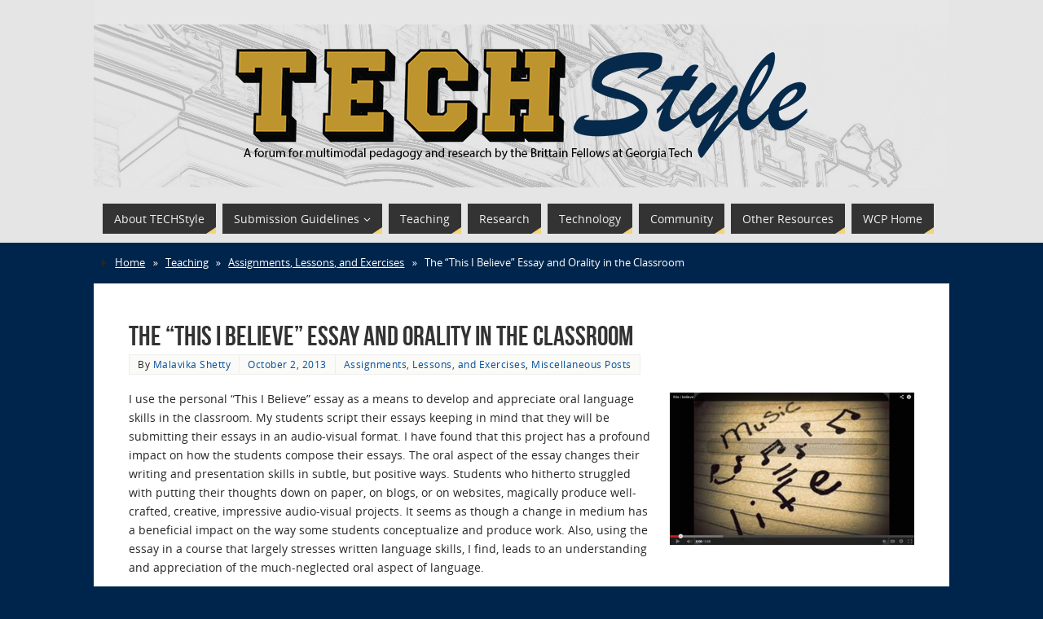

--- FILE ---
content_type: text/html; charset=UTF-8
request_url: https://techstyle.lmc.gatech.edu/the-this-i-believe-essay-and-orality-in-the-classroom/
body_size: 21558
content:
<!DOCTYPE html>
<html lang="en-US">
<head>
<meta name="viewport" content="width=device-width, user-scalable=no, initial-scale=1.0, minimum-scale=1.0, maximum-scale=1.0">
<meta http-equiv="Content-Type" content="text/html; charset=UTF-8" />
<link rel="profile" href="http://gmpg.org/xfn/11" />
<link rel="pingback" href="https://techstyle.lmc.gatech.edu/xmlrpc.php" />
<meta name='robots' content='index, follow, max-image-preview:large, max-snippet:-1, max-video-preview:-1' />
	<style>img:is([sizes="auto" i], [sizes^="auto," i]) { contain-intrinsic-size: 3000px 1500px }</style>
	
	<!-- This site is optimized with the Yoast SEO plugin v26.7 - https://yoast.com/wordpress/plugins/seo/ -->
	<title>The &quot;This I Believe&quot; Essay and Orality in the Classroom - TECHStyle</title>
	<link rel="canonical" href="https://techstyle.lmc.gatech.edu/the-this-i-believe-essay-and-orality-in-the-classroom/" />
	<meta property="og:locale" content="en_US" />
	<meta property="og:type" content="article" />
	<meta property="og:title" content="The &quot;This I Believe&quot; Essay and Orality in the Classroom - TECHStyle" />
	<meta property="og:description" content="I use the personal “This I Believe” essay as a means to develop and appreciate oral language skills in the classroom. My students script their essays keeping in mind that they will be submitting their essays in an audio-visual format. I have found that this project has a profound impact... Continue reading" />
	<meta property="og:url" content="https://techstyle.lmc.gatech.edu/the-this-i-believe-essay-and-orality-in-the-classroom/" />
	<meta property="og:site_name" content="TECHStyle" />
	<meta property="article:published_time" content="2013-10-02T12:40:57+00:00" />
	<meta property="article:modified_time" content="2013-12-02T01:45:35+00:00" />
	<meta property="og:image" content="https://techstyle.lmc.gatech.edu/wp-content/uploads/2013/10/Screen-shot-2013-10-02-at-11.31.31-AM.png" />
	<meta property="og:image:width" content="1280" />
	<meta property="og:image:height" content="800" />
	<meta property="og:image:type" content="image/png" />
	<meta name="author" content="Malavika Shetty" />
	<meta name="twitter:card" content="summary_large_image" />
	<meta name="twitter:creator" content="@TECHStyle_blog" />
	<meta name="twitter:site" content="@TECHStyle_blog" />
	<meta name="twitter:label1" content="Written by" />
	<meta name="twitter:data1" content="Malavika Shetty" />
	<meta name="twitter:label2" content="Est. reading time" />
	<meta name="twitter:data2" content="5 minutes" />
	<script type="application/ld+json" class="yoast-schema-graph">{"@context":"https://schema.org","@graph":[{"@type":"Article","@id":"https://techstyle.lmc.gatech.edu/the-this-i-believe-essay-and-orality-in-the-classroom/#article","isPartOf":{"@id":"https://techstyle.lmc.gatech.edu/the-this-i-believe-essay-and-orality-in-the-classroom/"},"author":[{"@id":"https://techstyle.lmc.gatech.edu/#/schema/person/db05b45fd722c829183e624b39308ba8"}],"headline":"The &#8220;This I Believe&#8221; Essay and Orality in the Classroom","datePublished":"2013-10-02T12:40:57+00:00","dateModified":"2013-12-02T01:45:35+00:00","mainEntityOfPage":{"@id":"https://techstyle.lmc.gatech.edu/the-this-i-believe-essay-and-orality-in-the-classroom/"},"wordCount":1068,"publisher":{"@id":"https://techstyle.lmc.gatech.edu/#organization"},"image":{"@id":"https://techstyle.lmc.gatech.edu/the-this-i-believe-essay-and-orality-in-the-classroom/#primaryimage"},"thumbnailUrl":"https://techstyle.lmc.gatech.edu/wp-content/uploads/2013/10/Screen-shot-2013-10-02-at-11.31.31-AM.png","keywords":["hybrid orality","orality","this I believe"],"articleSection":["Assignments, Lessons, and Exercises","Miscellaneous Posts"],"inLanguage":"en-US"},{"@type":"WebPage","@id":"https://techstyle.lmc.gatech.edu/the-this-i-believe-essay-and-orality-in-the-classroom/","url":"https://techstyle.lmc.gatech.edu/the-this-i-believe-essay-and-orality-in-the-classroom/","name":"The \"This I Believe\" Essay and Orality in the Classroom - TECHStyle","isPartOf":{"@id":"https://techstyle.lmc.gatech.edu/#website"},"primaryImageOfPage":{"@id":"https://techstyle.lmc.gatech.edu/the-this-i-believe-essay-and-orality-in-the-classroom/#primaryimage"},"image":{"@id":"https://techstyle.lmc.gatech.edu/the-this-i-believe-essay-and-orality-in-the-classroom/#primaryimage"},"thumbnailUrl":"https://techstyle.lmc.gatech.edu/wp-content/uploads/2013/10/Screen-shot-2013-10-02-at-11.31.31-AM.png","datePublished":"2013-10-02T12:40:57+00:00","dateModified":"2013-12-02T01:45:35+00:00","breadcrumb":{"@id":"https://techstyle.lmc.gatech.edu/the-this-i-believe-essay-and-orality-in-the-classroom/#breadcrumb"},"inLanguage":"en-US","potentialAction":[{"@type":"ReadAction","target":["https://techstyle.lmc.gatech.edu/the-this-i-believe-essay-and-orality-in-the-classroom/"]}]},{"@type":"ImageObject","inLanguage":"en-US","@id":"https://techstyle.lmc.gatech.edu/the-this-i-believe-essay-and-orality-in-the-classroom/#primaryimage","url":"https://techstyle.lmc.gatech.edu/wp-content/uploads/2013/10/Screen-shot-2013-10-02-at-11.31.31-AM.png","contentUrl":"https://techstyle.lmc.gatech.edu/wp-content/uploads/2013/10/Screen-shot-2013-10-02-at-11.31.31-AM.png","width":1280,"height":800},{"@type":"BreadcrumbList","@id":"https://techstyle.lmc.gatech.edu/the-this-i-believe-essay-and-orality-in-the-classroom/#breadcrumb","itemListElement":[{"@type":"ListItem","position":1,"name":"Home","item":"https://techstyle.lmc.gatech.edu/"},{"@type":"ListItem","position":2,"name":"The &#8220;This I Believe&#8221; Essay and Orality in the Classroom"}]},{"@type":"WebSite","@id":"https://techstyle.lmc.gatech.edu/#website","url":"https://techstyle.lmc.gatech.edu/","name":"TECHStyle","description":"A forum for multimodal pedagogy and research by the Brittain Fellows at Georgia Tech","publisher":{"@id":"https://techstyle.lmc.gatech.edu/#organization"},"potentialAction":[{"@type":"SearchAction","target":{"@type":"EntryPoint","urlTemplate":"https://techstyle.lmc.gatech.edu/?s={search_term_string}"},"query-input":{"@type":"PropertyValueSpecification","valueRequired":true,"valueName":"search_term_string"}}],"inLanguage":"en-US"},{"@type":"Organization","@id":"https://techstyle.lmc.gatech.edu/#organization","name":"Writing and Communication Program at Georgia Tech","url":"https://techstyle.lmc.gatech.edu/","logo":{"@type":"ImageObject","inLanguage":"en-US","@id":"https://techstyle.lmc.gatech.edu/#/schema/logo/image/","url":"https://techstyle.lmc.gatech.edu/wp-content/uploads/2015/10/techtowerbannerwithgraymargin.png","contentUrl":"https://techstyle.lmc.gatech.edu/wp-content/uploads/2015/10/techtowerbannerwithgraymargin.png","width":1050,"height":230,"caption":"Writing and Communication Program at Georgia Tech"},"image":{"@id":"https://techstyle.lmc.gatech.edu/#/schema/logo/image/"},"sameAs":["https://x.com/TECHStyle_blog"]},{"@type":"Person","@id":"https://techstyle.lmc.gatech.edu/#/schema/person/db05b45fd722c829183e624b39308ba8","name":"Malavika Shetty","image":{"@type":"ImageObject","inLanguage":"en-US","@id":"https://techstyle.lmc.gatech.edu/#/schema/person/image/6ec41588bfd97e37706a18b09aa7d0a0","url":"https://secure.gravatar.com/avatar/39559dcdf04681f8b173198389bd31ca10a95d4a212384ced5b67f3452b33da3?s=96&d=mm&r=pg","contentUrl":"https://secure.gravatar.com/avatar/39559dcdf04681f8b173198389bd31ca10a95d4a212384ced5b67f3452b33da3?s=96&d=mm&r=pg","caption":"Malavika Shetty"},"url":"https://techstyle.lmc.gatech.edu/author/malavikashetty/"}]}</script>
	<!-- / Yoast SEO plugin. -->


		<!-- This site uses the Google Analytics by MonsterInsights plugin v9.10.1 - Using Analytics tracking - https://www.monsterinsights.com/ -->
							<script src="//www.googletagmanager.com/gtag/js?id=G-GFX2E00Y8S"  data-cfasync="false" data-wpfc-render="false" type="text/javascript" async></script>
			<script data-cfasync="false" data-wpfc-render="false" type="text/javascript">
				var mi_version = '9.10.1';
				var mi_track_user = true;
				var mi_no_track_reason = '';
								var MonsterInsightsDefaultLocations = {"page_location":"https:\/\/techstyle.lmc.gatech.edu\/the-this-i-believe-essay-and-orality-in-the-classroom\/"};
								if ( typeof MonsterInsightsPrivacyGuardFilter === 'function' ) {
					var MonsterInsightsLocations = (typeof MonsterInsightsExcludeQuery === 'object') ? MonsterInsightsPrivacyGuardFilter( MonsterInsightsExcludeQuery ) : MonsterInsightsPrivacyGuardFilter( MonsterInsightsDefaultLocations );
				} else {
					var MonsterInsightsLocations = (typeof MonsterInsightsExcludeQuery === 'object') ? MonsterInsightsExcludeQuery : MonsterInsightsDefaultLocations;
				}

								var disableStrs = [
										'ga-disable-G-GFX2E00Y8S',
									];

				/* Function to detect opted out users */
				function __gtagTrackerIsOptedOut() {
					for (var index = 0; index < disableStrs.length; index++) {
						if (document.cookie.indexOf(disableStrs[index] + '=true') > -1) {
							return true;
						}
					}

					return false;
				}

				/* Disable tracking if the opt-out cookie exists. */
				if (__gtagTrackerIsOptedOut()) {
					for (var index = 0; index < disableStrs.length; index++) {
						window[disableStrs[index]] = true;
					}
				}

				/* Opt-out function */
				function __gtagTrackerOptout() {
					for (var index = 0; index < disableStrs.length; index++) {
						document.cookie = disableStrs[index] + '=true; expires=Thu, 31 Dec 2099 23:59:59 UTC; path=/';
						window[disableStrs[index]] = true;
					}
				}

				if ('undefined' === typeof gaOptout) {
					function gaOptout() {
						__gtagTrackerOptout();
					}
				}
								window.dataLayer = window.dataLayer || [];

				window.MonsterInsightsDualTracker = {
					helpers: {},
					trackers: {},
				};
				if (mi_track_user) {
					function __gtagDataLayer() {
						dataLayer.push(arguments);
					}

					function __gtagTracker(type, name, parameters) {
						if (!parameters) {
							parameters = {};
						}

						if (parameters.send_to) {
							__gtagDataLayer.apply(null, arguments);
							return;
						}

						if (type === 'event') {
														parameters.send_to = monsterinsights_frontend.v4_id;
							var hookName = name;
							if (typeof parameters['event_category'] !== 'undefined') {
								hookName = parameters['event_category'] + ':' + name;
							}

							if (typeof MonsterInsightsDualTracker.trackers[hookName] !== 'undefined') {
								MonsterInsightsDualTracker.trackers[hookName](parameters);
							} else {
								__gtagDataLayer('event', name, parameters);
							}
							
						} else {
							__gtagDataLayer.apply(null, arguments);
						}
					}

					__gtagTracker('js', new Date());
					__gtagTracker('set', {
						'developer_id.dZGIzZG': true,
											});
					if ( MonsterInsightsLocations.page_location ) {
						__gtagTracker('set', MonsterInsightsLocations);
					}
										__gtagTracker('config', 'G-GFX2E00Y8S', {"forceSSL":"true","link_attribution":"true"} );
										window.gtag = __gtagTracker;										(function () {
						/* https://developers.google.com/analytics/devguides/collection/analyticsjs/ */
						/* ga and __gaTracker compatibility shim. */
						var noopfn = function () {
							return null;
						};
						var newtracker = function () {
							return new Tracker();
						};
						var Tracker = function () {
							return null;
						};
						var p = Tracker.prototype;
						p.get = noopfn;
						p.set = noopfn;
						p.send = function () {
							var args = Array.prototype.slice.call(arguments);
							args.unshift('send');
							__gaTracker.apply(null, args);
						};
						var __gaTracker = function () {
							var len = arguments.length;
							if (len === 0) {
								return;
							}
							var f = arguments[len - 1];
							if (typeof f !== 'object' || f === null || typeof f.hitCallback !== 'function') {
								if ('send' === arguments[0]) {
									var hitConverted, hitObject = false, action;
									if ('event' === arguments[1]) {
										if ('undefined' !== typeof arguments[3]) {
											hitObject = {
												'eventAction': arguments[3],
												'eventCategory': arguments[2],
												'eventLabel': arguments[4],
												'value': arguments[5] ? arguments[5] : 1,
											}
										}
									}
									if ('pageview' === arguments[1]) {
										if ('undefined' !== typeof arguments[2]) {
											hitObject = {
												'eventAction': 'page_view',
												'page_path': arguments[2],
											}
										}
									}
									if (typeof arguments[2] === 'object') {
										hitObject = arguments[2];
									}
									if (typeof arguments[5] === 'object') {
										Object.assign(hitObject, arguments[5]);
									}
									if ('undefined' !== typeof arguments[1].hitType) {
										hitObject = arguments[1];
										if ('pageview' === hitObject.hitType) {
											hitObject.eventAction = 'page_view';
										}
									}
									if (hitObject) {
										action = 'timing' === arguments[1].hitType ? 'timing_complete' : hitObject.eventAction;
										hitConverted = mapArgs(hitObject);
										__gtagTracker('event', action, hitConverted);
									}
								}
								return;
							}

							function mapArgs(args) {
								var arg, hit = {};
								var gaMap = {
									'eventCategory': 'event_category',
									'eventAction': 'event_action',
									'eventLabel': 'event_label',
									'eventValue': 'event_value',
									'nonInteraction': 'non_interaction',
									'timingCategory': 'event_category',
									'timingVar': 'name',
									'timingValue': 'value',
									'timingLabel': 'event_label',
									'page': 'page_path',
									'location': 'page_location',
									'title': 'page_title',
									'referrer' : 'page_referrer',
								};
								for (arg in args) {
																		if (!(!args.hasOwnProperty(arg) || !gaMap.hasOwnProperty(arg))) {
										hit[gaMap[arg]] = args[arg];
									} else {
										hit[arg] = args[arg];
									}
								}
								return hit;
							}

							try {
								f.hitCallback();
							} catch (ex) {
							}
						};
						__gaTracker.create = newtracker;
						__gaTracker.getByName = newtracker;
						__gaTracker.getAll = function () {
							return [];
						};
						__gaTracker.remove = noopfn;
						__gaTracker.loaded = true;
						window['__gaTracker'] = __gaTracker;
					})();
									} else {
										console.log("");
					(function () {
						function __gtagTracker() {
							return null;
						}

						window['__gtagTracker'] = __gtagTracker;
						window['gtag'] = __gtagTracker;
					})();
									}
			</script>
							<!-- / Google Analytics by MonsterInsights -->
		<script type="text/javascript">
/* <![CDATA[ */
window._wpemojiSettings = {"baseUrl":"https:\/\/s.w.org\/images\/core\/emoji\/16.0.1\/72x72\/","ext":".png","svgUrl":"https:\/\/s.w.org\/images\/core\/emoji\/16.0.1\/svg\/","svgExt":".svg","source":{"concatemoji":"https:\/\/techstyle.lmc.gatech.edu\/wp-includes\/js\/wp-emoji-release.min.js?ver=6.8.3"}};
/*! This file is auto-generated */
!function(s,n){var o,i,e;function c(e){try{var t={supportTests:e,timestamp:(new Date).valueOf()};sessionStorage.setItem(o,JSON.stringify(t))}catch(e){}}function p(e,t,n){e.clearRect(0,0,e.canvas.width,e.canvas.height),e.fillText(t,0,0);var t=new Uint32Array(e.getImageData(0,0,e.canvas.width,e.canvas.height).data),a=(e.clearRect(0,0,e.canvas.width,e.canvas.height),e.fillText(n,0,0),new Uint32Array(e.getImageData(0,0,e.canvas.width,e.canvas.height).data));return t.every(function(e,t){return e===a[t]})}function u(e,t){e.clearRect(0,0,e.canvas.width,e.canvas.height),e.fillText(t,0,0);for(var n=e.getImageData(16,16,1,1),a=0;a<n.data.length;a++)if(0!==n.data[a])return!1;return!0}function f(e,t,n,a){switch(t){case"flag":return n(e,"\ud83c\udff3\ufe0f\u200d\u26a7\ufe0f","\ud83c\udff3\ufe0f\u200b\u26a7\ufe0f")?!1:!n(e,"\ud83c\udde8\ud83c\uddf6","\ud83c\udde8\u200b\ud83c\uddf6")&&!n(e,"\ud83c\udff4\udb40\udc67\udb40\udc62\udb40\udc65\udb40\udc6e\udb40\udc67\udb40\udc7f","\ud83c\udff4\u200b\udb40\udc67\u200b\udb40\udc62\u200b\udb40\udc65\u200b\udb40\udc6e\u200b\udb40\udc67\u200b\udb40\udc7f");case"emoji":return!a(e,"\ud83e\udedf")}return!1}function g(e,t,n,a){var r="undefined"!=typeof WorkerGlobalScope&&self instanceof WorkerGlobalScope?new OffscreenCanvas(300,150):s.createElement("canvas"),o=r.getContext("2d",{willReadFrequently:!0}),i=(o.textBaseline="top",o.font="600 32px Arial",{});return e.forEach(function(e){i[e]=t(o,e,n,a)}),i}function t(e){var t=s.createElement("script");t.src=e,t.defer=!0,s.head.appendChild(t)}"undefined"!=typeof Promise&&(o="wpEmojiSettingsSupports",i=["flag","emoji"],n.supports={everything:!0,everythingExceptFlag:!0},e=new Promise(function(e){s.addEventListener("DOMContentLoaded",e,{once:!0})}),new Promise(function(t){var n=function(){try{var e=JSON.parse(sessionStorage.getItem(o));if("object"==typeof e&&"number"==typeof e.timestamp&&(new Date).valueOf()<e.timestamp+604800&&"object"==typeof e.supportTests)return e.supportTests}catch(e){}return null}();if(!n){if("undefined"!=typeof Worker&&"undefined"!=typeof OffscreenCanvas&&"undefined"!=typeof URL&&URL.createObjectURL&&"undefined"!=typeof Blob)try{var e="postMessage("+g.toString()+"("+[JSON.stringify(i),f.toString(),p.toString(),u.toString()].join(",")+"));",a=new Blob([e],{type:"text/javascript"}),r=new Worker(URL.createObjectURL(a),{name:"wpTestEmojiSupports"});return void(r.onmessage=function(e){c(n=e.data),r.terminate(),t(n)})}catch(e){}c(n=g(i,f,p,u))}t(n)}).then(function(e){for(var t in e)n.supports[t]=e[t],n.supports.everything=n.supports.everything&&n.supports[t],"flag"!==t&&(n.supports.everythingExceptFlag=n.supports.everythingExceptFlag&&n.supports[t]);n.supports.everythingExceptFlag=n.supports.everythingExceptFlag&&!n.supports.flag,n.DOMReady=!1,n.readyCallback=function(){n.DOMReady=!0}}).then(function(){return e}).then(function(){var e;n.supports.everything||(n.readyCallback(),(e=n.source||{}).concatemoji?t(e.concatemoji):e.wpemoji&&e.twemoji&&(t(e.twemoji),t(e.wpemoji)))}))}((window,document),window._wpemojiSettings);
/* ]]> */
</script>
<link rel='stylesheet' id='twb-open-sans-css' href='https://fonts.googleapis.com/css?family=Open+Sans%3A300%2C400%2C500%2C600%2C700%2C800&#038;display=swap&#038;ver=6.8.3' type='text/css' media='all' />
<link rel='stylesheet' id='twbbwg-global-css' href='https://techstyle.lmc.gatech.edu/wp-content/plugins/photo-gallery/booster/assets/css/global.css?ver=1.0.0' type='text/css' media='all' />
<style id='wp-emoji-styles-inline-css' type='text/css'>

	img.wp-smiley, img.emoji {
		display: inline !important;
		border: none !important;
		box-shadow: none !important;
		height: 1em !important;
		width: 1em !important;
		margin: 0 0.07em !important;
		vertical-align: -0.1em !important;
		background: none !important;
		padding: 0 !important;
	}
</style>
<link rel='stylesheet' id='wp-block-library-css' href='https://techstyle.lmc.gatech.edu/wp-includes/css/dist/block-library/style.min.css?ver=6.8.3' type='text/css' media='all' />
<style id='classic-theme-styles-inline-css' type='text/css'>
/*! This file is auto-generated */
.wp-block-button__link{color:#fff;background-color:#32373c;border-radius:9999px;box-shadow:none;text-decoration:none;padding:calc(.667em + 2px) calc(1.333em + 2px);font-size:1.125em}.wp-block-file__button{background:#32373c;color:#fff;text-decoration:none}
</style>
<style id='co-authors-plus-coauthors-style-inline-css' type='text/css'>
.wp-block-co-authors-plus-coauthors.is-layout-flow [class*=wp-block-co-authors-plus]{display:inline}

</style>
<style id='co-authors-plus-avatar-style-inline-css' type='text/css'>
.wp-block-co-authors-plus-avatar :where(img){height:auto;max-width:100%;vertical-align:bottom}.wp-block-co-authors-plus-coauthors.is-layout-flow .wp-block-co-authors-plus-avatar :where(img){vertical-align:middle}.wp-block-co-authors-plus-avatar:is(.alignleft,.alignright){display:table}.wp-block-co-authors-plus-avatar.aligncenter{display:table;margin-inline:auto}

</style>
<style id='co-authors-plus-image-style-inline-css' type='text/css'>
.wp-block-co-authors-plus-image{margin-bottom:0}.wp-block-co-authors-plus-image :where(img){height:auto;max-width:100%;vertical-align:bottom}.wp-block-co-authors-plus-coauthors.is-layout-flow .wp-block-co-authors-plus-image :where(img){vertical-align:middle}.wp-block-co-authors-plus-image:is(.alignfull,.alignwide) :where(img){width:100%}.wp-block-co-authors-plus-image:is(.alignleft,.alignright){display:table}.wp-block-co-authors-plus-image.aligncenter{display:table;margin-inline:auto}

</style>
<style id='powerpress-player-block-style-inline-css' type='text/css'>


</style>
<style id='global-styles-inline-css' type='text/css'>
:root{--wp--preset--aspect-ratio--square: 1;--wp--preset--aspect-ratio--4-3: 4/3;--wp--preset--aspect-ratio--3-4: 3/4;--wp--preset--aspect-ratio--3-2: 3/2;--wp--preset--aspect-ratio--2-3: 2/3;--wp--preset--aspect-ratio--16-9: 16/9;--wp--preset--aspect-ratio--9-16: 9/16;--wp--preset--color--black: #000000;--wp--preset--color--cyan-bluish-gray: #abb8c3;--wp--preset--color--white: #ffffff;--wp--preset--color--pale-pink: #f78da7;--wp--preset--color--vivid-red: #cf2e2e;--wp--preset--color--luminous-vivid-orange: #ff6900;--wp--preset--color--luminous-vivid-amber: #fcb900;--wp--preset--color--light-green-cyan: #7bdcb5;--wp--preset--color--vivid-green-cyan: #00d084;--wp--preset--color--pale-cyan-blue: #8ed1fc;--wp--preset--color--vivid-cyan-blue: #0693e3;--wp--preset--color--vivid-purple: #9b51e0;--wp--preset--gradient--vivid-cyan-blue-to-vivid-purple: linear-gradient(135deg,rgba(6,147,227,1) 0%,rgb(155,81,224) 100%);--wp--preset--gradient--light-green-cyan-to-vivid-green-cyan: linear-gradient(135deg,rgb(122,220,180) 0%,rgb(0,208,130) 100%);--wp--preset--gradient--luminous-vivid-amber-to-luminous-vivid-orange: linear-gradient(135deg,rgba(252,185,0,1) 0%,rgba(255,105,0,1) 100%);--wp--preset--gradient--luminous-vivid-orange-to-vivid-red: linear-gradient(135deg,rgba(255,105,0,1) 0%,rgb(207,46,46) 100%);--wp--preset--gradient--very-light-gray-to-cyan-bluish-gray: linear-gradient(135deg,rgb(238,238,238) 0%,rgb(169,184,195) 100%);--wp--preset--gradient--cool-to-warm-spectrum: linear-gradient(135deg,rgb(74,234,220) 0%,rgb(151,120,209) 20%,rgb(207,42,186) 40%,rgb(238,44,130) 60%,rgb(251,105,98) 80%,rgb(254,248,76) 100%);--wp--preset--gradient--blush-light-purple: linear-gradient(135deg,rgb(255,206,236) 0%,rgb(152,150,240) 100%);--wp--preset--gradient--blush-bordeaux: linear-gradient(135deg,rgb(254,205,165) 0%,rgb(254,45,45) 50%,rgb(107,0,62) 100%);--wp--preset--gradient--luminous-dusk: linear-gradient(135deg,rgb(255,203,112) 0%,rgb(199,81,192) 50%,rgb(65,88,208) 100%);--wp--preset--gradient--pale-ocean: linear-gradient(135deg,rgb(255,245,203) 0%,rgb(182,227,212) 50%,rgb(51,167,181) 100%);--wp--preset--gradient--electric-grass: linear-gradient(135deg,rgb(202,248,128) 0%,rgb(113,206,126) 100%);--wp--preset--gradient--midnight: linear-gradient(135deg,rgb(2,3,129) 0%,rgb(40,116,252) 100%);--wp--preset--font-size--small: 13px;--wp--preset--font-size--medium: 20px;--wp--preset--font-size--large: 36px;--wp--preset--font-size--x-large: 42px;--wp--preset--spacing--20: 0.44rem;--wp--preset--spacing--30: 0.67rem;--wp--preset--spacing--40: 1rem;--wp--preset--spacing--50: 1.5rem;--wp--preset--spacing--60: 2.25rem;--wp--preset--spacing--70: 3.38rem;--wp--preset--spacing--80: 5.06rem;--wp--preset--shadow--natural: 6px 6px 9px rgba(0, 0, 0, 0.2);--wp--preset--shadow--deep: 12px 12px 50px rgba(0, 0, 0, 0.4);--wp--preset--shadow--sharp: 6px 6px 0px rgba(0, 0, 0, 0.2);--wp--preset--shadow--outlined: 6px 6px 0px -3px rgba(255, 255, 255, 1), 6px 6px rgba(0, 0, 0, 1);--wp--preset--shadow--crisp: 6px 6px 0px rgba(0, 0, 0, 1);}:where(.is-layout-flex){gap: 0.5em;}:where(.is-layout-grid){gap: 0.5em;}body .is-layout-flex{display: flex;}.is-layout-flex{flex-wrap: wrap;align-items: center;}.is-layout-flex > :is(*, div){margin: 0;}body .is-layout-grid{display: grid;}.is-layout-grid > :is(*, div){margin: 0;}:where(.wp-block-columns.is-layout-flex){gap: 2em;}:where(.wp-block-columns.is-layout-grid){gap: 2em;}:where(.wp-block-post-template.is-layout-flex){gap: 1.25em;}:where(.wp-block-post-template.is-layout-grid){gap: 1.25em;}.has-black-color{color: var(--wp--preset--color--black) !important;}.has-cyan-bluish-gray-color{color: var(--wp--preset--color--cyan-bluish-gray) !important;}.has-white-color{color: var(--wp--preset--color--white) !important;}.has-pale-pink-color{color: var(--wp--preset--color--pale-pink) !important;}.has-vivid-red-color{color: var(--wp--preset--color--vivid-red) !important;}.has-luminous-vivid-orange-color{color: var(--wp--preset--color--luminous-vivid-orange) !important;}.has-luminous-vivid-amber-color{color: var(--wp--preset--color--luminous-vivid-amber) !important;}.has-light-green-cyan-color{color: var(--wp--preset--color--light-green-cyan) !important;}.has-vivid-green-cyan-color{color: var(--wp--preset--color--vivid-green-cyan) !important;}.has-pale-cyan-blue-color{color: var(--wp--preset--color--pale-cyan-blue) !important;}.has-vivid-cyan-blue-color{color: var(--wp--preset--color--vivid-cyan-blue) !important;}.has-vivid-purple-color{color: var(--wp--preset--color--vivid-purple) !important;}.has-black-background-color{background-color: var(--wp--preset--color--black) !important;}.has-cyan-bluish-gray-background-color{background-color: var(--wp--preset--color--cyan-bluish-gray) !important;}.has-white-background-color{background-color: var(--wp--preset--color--white) !important;}.has-pale-pink-background-color{background-color: var(--wp--preset--color--pale-pink) !important;}.has-vivid-red-background-color{background-color: var(--wp--preset--color--vivid-red) !important;}.has-luminous-vivid-orange-background-color{background-color: var(--wp--preset--color--luminous-vivid-orange) !important;}.has-luminous-vivid-amber-background-color{background-color: var(--wp--preset--color--luminous-vivid-amber) !important;}.has-light-green-cyan-background-color{background-color: var(--wp--preset--color--light-green-cyan) !important;}.has-vivid-green-cyan-background-color{background-color: var(--wp--preset--color--vivid-green-cyan) !important;}.has-pale-cyan-blue-background-color{background-color: var(--wp--preset--color--pale-cyan-blue) !important;}.has-vivid-cyan-blue-background-color{background-color: var(--wp--preset--color--vivid-cyan-blue) !important;}.has-vivid-purple-background-color{background-color: var(--wp--preset--color--vivid-purple) !important;}.has-black-border-color{border-color: var(--wp--preset--color--black) !important;}.has-cyan-bluish-gray-border-color{border-color: var(--wp--preset--color--cyan-bluish-gray) !important;}.has-white-border-color{border-color: var(--wp--preset--color--white) !important;}.has-pale-pink-border-color{border-color: var(--wp--preset--color--pale-pink) !important;}.has-vivid-red-border-color{border-color: var(--wp--preset--color--vivid-red) !important;}.has-luminous-vivid-orange-border-color{border-color: var(--wp--preset--color--luminous-vivid-orange) !important;}.has-luminous-vivid-amber-border-color{border-color: var(--wp--preset--color--luminous-vivid-amber) !important;}.has-light-green-cyan-border-color{border-color: var(--wp--preset--color--light-green-cyan) !important;}.has-vivid-green-cyan-border-color{border-color: var(--wp--preset--color--vivid-green-cyan) !important;}.has-pale-cyan-blue-border-color{border-color: var(--wp--preset--color--pale-cyan-blue) !important;}.has-vivid-cyan-blue-border-color{border-color: var(--wp--preset--color--vivid-cyan-blue) !important;}.has-vivid-purple-border-color{border-color: var(--wp--preset--color--vivid-purple) !important;}.has-vivid-cyan-blue-to-vivid-purple-gradient-background{background: var(--wp--preset--gradient--vivid-cyan-blue-to-vivid-purple) !important;}.has-light-green-cyan-to-vivid-green-cyan-gradient-background{background: var(--wp--preset--gradient--light-green-cyan-to-vivid-green-cyan) !important;}.has-luminous-vivid-amber-to-luminous-vivid-orange-gradient-background{background: var(--wp--preset--gradient--luminous-vivid-amber-to-luminous-vivid-orange) !important;}.has-luminous-vivid-orange-to-vivid-red-gradient-background{background: var(--wp--preset--gradient--luminous-vivid-orange-to-vivid-red) !important;}.has-very-light-gray-to-cyan-bluish-gray-gradient-background{background: var(--wp--preset--gradient--very-light-gray-to-cyan-bluish-gray) !important;}.has-cool-to-warm-spectrum-gradient-background{background: var(--wp--preset--gradient--cool-to-warm-spectrum) !important;}.has-blush-light-purple-gradient-background{background: var(--wp--preset--gradient--blush-light-purple) !important;}.has-blush-bordeaux-gradient-background{background: var(--wp--preset--gradient--blush-bordeaux) !important;}.has-luminous-dusk-gradient-background{background: var(--wp--preset--gradient--luminous-dusk) !important;}.has-pale-ocean-gradient-background{background: var(--wp--preset--gradient--pale-ocean) !important;}.has-electric-grass-gradient-background{background: var(--wp--preset--gradient--electric-grass) !important;}.has-midnight-gradient-background{background: var(--wp--preset--gradient--midnight) !important;}.has-small-font-size{font-size: var(--wp--preset--font-size--small) !important;}.has-medium-font-size{font-size: var(--wp--preset--font-size--medium) !important;}.has-large-font-size{font-size: var(--wp--preset--font-size--large) !important;}.has-x-large-font-size{font-size: var(--wp--preset--font-size--x-large) !important;}
:where(.wp-block-post-template.is-layout-flex){gap: 1.25em;}:where(.wp-block-post-template.is-layout-grid){gap: 1.25em;}
:where(.wp-block-columns.is-layout-flex){gap: 2em;}:where(.wp-block-columns.is-layout-grid){gap: 2em;}
:root :where(.wp-block-pullquote){font-size: 1.5em;line-height: 1.6;}
</style>
<link rel='stylesheet' id='bwg_fonts-css' href='https://techstyle.lmc.gatech.edu/wp-content/plugins/photo-gallery/css/bwg-fonts/fonts.css?ver=0.0.1' type='text/css' media='all' />
<link rel='stylesheet' id='sumoselect-css' href='https://techstyle.lmc.gatech.edu/wp-content/plugins/photo-gallery/css/sumoselect.min.css?ver=3.4.6' type='text/css' media='all' />
<link rel='stylesheet' id='mCustomScrollbar-css' href='https://techstyle.lmc.gatech.edu/wp-content/plugins/photo-gallery/css/jquery.mCustomScrollbar.min.css?ver=3.1.5' type='text/css' media='all' />
<link rel='stylesheet' id='bwg_frontend-css' href='https://techstyle.lmc.gatech.edu/wp-content/plugins/photo-gallery/css/styles.min.css?ver=1.8.35' type='text/css' media='all' />
<link rel='stylesheet' id='SFSImainCss-css' href='https://techstyle.lmc.gatech.edu/wp-content/plugins/ultimate-social-media-icons/css/sfsi-style.css?ver=2.9.6' type='text/css' media='all' />
<link rel='stylesheet' id='parabola-fonts-css' href='https://techstyle.lmc.gatech.edu/wp-content/themes/parabola/fonts/fontfaces.css?ver=2.4.2' type='text/css' media='all' />
<link rel='stylesheet' id='parabola-style-css' href='https://techstyle.lmc.gatech.edu/wp-content/themes/parabola/style.css?ver=2.4.2' type='text/css' media='all' />
<style id='parabola-style-inline-css' type='text/css'>
#header, #main, .topmenu, #colophon, #footer2-inner { max-width: 1050px; } #container.one-column { } #container.two-columns-right #secondary { width:250px; float:right; } #container.two-columns-right #content { width:780px; float:left; } /*fallback*/ #container.two-columns-right #content { width:calc(100% - 270px); float:left; } #container.two-columns-left #primary { width:250px; float:left; } #container.two-columns-left #content { width:780px; float:right; } /*fallback*/ #container.two-columns-left #content { width:-moz-calc(100% - 270px); float:right; width:-webkit-calc(100% - 270px); width:calc(100% - 270px); } #container.three-columns-right .sidey { width:125px; float:left; } #container.three-columns-right #primary { margin-left:20px; margin-right:20px; } #container.three-columns-right #content { width:760px; float:left; } /*fallback*/ #container.three-columns-right #content { width:-moz-calc(100% - 290px); float:left; width:-webkit-calc(100% - 290px); width:calc(100% - 290px);} #container.three-columns-left .sidey { width:125px; float:left; } #container.three-columns-left #secondary {margin-left:20px; margin-right:20px; } #container.three-columns-left #content { width:760px; float:right;} /*fallback*/ #container.three-columns-left #content { width:-moz-calc(100% - 290px); float:right; width:-webkit-calc(100% - 290px); width:calc(100% - 290px); } #container.three-columns-sided .sidey { width:125px; float:left; } #container.three-columns-sided #secondary { float:right; } #container.three-columns-sided #content { width:760px; float:right; /*fallback*/ width:-moz-calc(100% - 290px); float:right; width:-webkit-calc(100% - 290px); float:right; width:calc(100% - 290px); float:right; margin: 0 145px 0 -1050px; } body { font-family: "Open Sans"; } #content h1.entry-title a, #content h2.entry-title a, #content h1.entry-title , #content h2.entry-title, #frontpage .nivo-caption h3, .column-header-image, .column-header-noimage, .columnmore { font-family: "Bebas Neue"; } .widget-title, .widget-title a { line-height: normal; font-family: "Bebas Neue"; } .entry-content h1, .entry-content h2, .entry-content h3, .entry-content h4, .entry-content h5, .entry-content h6, h3#comments-title, #comments #reply-title { font-family: "Open Sans"; } #site-title span a { font-family: "Oswald Stencil"; } #access ul li a, #access ul li a span { font-family: "Open Sans"; } body { color: #262626; background-color: #00254c } a { color: #004f9f; } a:hover { color: #1879db; } #header-full { background-color: #e5e5e5; } #site-title span a { color:#FFFFFF; } #site-description { color:#ffffff; background-color: rgba(229,229,229,0.3); padding-left: 6px; } .socials a { background-color: #f5d376; } .socials .socials-hover { background-color: #333333; } .breadcrumbs:before { border-color: transparent transparent transparent #262626; } #access a, #nav-toggle span { color: #EEEEEE; background-color: #333333; } @media (max-width: 650px) { #access, #nav-toggle { background-color: #333333; } } #access a:hover { color: #eeb211; background-color: #545454; } #access > .menu > ul > li > a:after, #access > .menu > ul ul:after { border-color: transparent transparent #f5d376 transparent; } #access ul li:hover a:after { border-bottom-color:#eeb211;} #access ul li.current_page_item > a, #access ul li.current-menu-item > a, /*#access ul li.current_page_parent > a, #access ul li.current-menu-parent > a,*/ #access ul li.current_page_ancestor > a, #access ul li.current-menu-ancestor > a { color: #FFFFFF; background-color: #262626; } #access ul li.current_page_item > a:hover, #access ul li.current-menu-item > a:hover, /*#access ul li.current_page_parent > a:hover, #access ul li.current-menu-parent > a:hover,*/ #access ul li.current_page_ancestor > a:hover, #access ul li.current-menu-ancestor > a:hover { color: #eeb211; } #access ul ul { box-shadow: 3px 3px 0 rgba(255,255,255,0.3); } .topmenu ul li { background-color: #FFFFFF; } .topmenu ul li a { color: #FFFFFF; } .topmenu ul li a:after { border-color: #f5d376 transparent transparent transparent; } .topmenu ul li a:hover:after {border-top-color:#eeb211} .topmenu ul li a:hover { color: #FFFFFF; background-color: #FFFFFF; } div.post, div.page, div.hentry, div.product, div[class^='post-'], #comments, .comments, .column-text, .column-image, #srights, #slefts, #front-text3, #front-text4, .page-title, .page-header, article.post, article.page, article.hentry, .contentsearch, #author-info, #nav-below, .yoyo > li, .woocommerce #mainwoo { background-color: #FFFFFF; } div.post, div.page, div.hentry, .sidey .widget-container, #comments, .commentlist .comment-body, article.post, article.page, article.hentry, #nav-below, .page-header, .yoyo > li, #front-text3, #front-text4 { border-color: #FFFFFF; } #author-info, #entry-author-info { border-color: #FFFFFF; } #entry-author-info #author-avatar, #author-info #author-avatar { border-color: #FFFFFF; } article.sticky:hover { border-color: rgba(238,178,17,.6); } .sidey .widget-container { color: #FFFFFF; background-color: #FFFFFF; } .sidey .widget-title { color: #FFFFFF; background-color: #545454; } .sidey .widget-title:after { border-color: transparent transparent #f5d376; } .sidey .widget-container a { color: #004f9f; } .sidey .widget-container a:hover { color: #1879db; } .entry-content h1, .entry-content h2, .entry-content h3, .entry-content h4, .entry-content h5, .entry-content h6 { color: #262626; } .entry-title, .entry-title a, .page-title { color: #333333; } .entry-title a:hover { color: #262626; } #content h3.entry-format { color: #EEEEEE; background-color: #333333; border-color: #333333; } #content h3.entry-format { color: #EEEEEE; background-color: #333333; border-color: #333333; } .comments-link { background-color: #FFFFFF; } .comments-link:before { border-color: #FFFFFF transparent transparent; } #footer { color: #FFFFFF; background-color: #00254c; } #footer2 { color: #FFFFFF; background-color: #00254c; border-color:rgba(255,255,255,.1); } #footer a { color: #004f9f; } #footer a:hover { color: #1879db; } #footer2 a { color: #004f9f; } #footer2 a:hover { color: #1879db; } #footer .widget-container { color: #FFFFFF; background-color: #FFFFFF; } #footer .widget-title { color: #FFFFFF; background-color: #545454; } #footer .widget-title:after { border-color: transparent transparent #f5d376; } .footermenu ul li a:after { border-color: transparent transparent #f5d376 transparent; } a.continue-reading-link { color:#EEEEEE !important; background:#333333; border-color:#FFFFFF; } a.continue-reading-link:hover { background-color:#f5d376; } .button, #respond .form-submit input#submit { background-color: #FFFFFF; border-color: #FFFFFF; } .button:hover, #respond .form-submit input#submit:hover { border-color: #e5e5e5; } .entry-content tr th, .entry-content thead th { color: #FFFFFF; background-color: #262626; } .entry-content fieldset, .entry-content tr td { border-color: #e5e5e5; } hr { background-color: #e5e5e5; } input[type="text"], input[type="password"], input[type="email"], textarea, select, input[type="color"],input[type="date"],input[type="datetime"],input[type="datetime-local"],input[type="month"],input[type="number"],input[type="range"], input[type="search"],input[type="tel"],input[type="time"],input[type="url"],input[type="week"] { background-color: #FFFFFF; border-color: #e5e5e5 #FFFFFF #FFFFFF #e5e5e5; color: #262626; } input[type="submit"], input[type="reset"] { color: #262626; background-color: #FFFFFF; border-color: #FFFFFF;} input[type="text"]:hover, input[type="password"]:hover, input[type="email"]:hover, textarea:hover, input[type="color"]:hover, input[type="date"]:hover, input[type="datetime"]:hover, input[type="datetime-local"]:hover, input[type="month"]:hover, input[type="number"]:hover, input[type="range"]:hover, input[type="search"]:hover, input[type="tel"]:hover, input[type="time"]:hover, input[type="url"]:hover, input[type="week"]:hover { background-color: rgb(255,255,255); background-color: rgba(255,255,255,0.4); } .entry-content code { border-color: #e5e5e5; background-color: #FFFFFF; } .entry-content pre { background-color: #FFFFFF; } .entry-content blockquote { border-color: #f5d376; background-color: #FFFFFF; } abbr, acronym { border-color: #262626; } span.edit-link { color: #262626; background-color: #FFFFFF; border-color: #FFFFFF; } .meta-border .entry-meta span, .meta-border .entry-utility span.bl_posted { border-color: #FFFFFF; } .meta-accented .entry-meta span, .meta-accented .entry-utility span.bl_posted { background-color: #FFFFFF; border-color: #FFFFFF; } .comment-meta a { color: #e5e5e5; } .comment-author { background-color: #FFFFFF; } .comment-details:after { border-color: transparent transparent transparent #FFFFFF; } .comment:hover > div > .comment-author { background-color: #FFFFFF; } .comment:hover > div > .comment-author .comment-details:after { border-color: transparent transparent transparent #FFFFFF; } #respond .form-allowed-tags { color: #e5e5e5; } .comment .reply a { border-color: #FFFFFF; color: #262626;} .comment .reply a:hover { background-color: #FFFFFF } .nav-next a:hover, .nav-previous a:hover {background: #FFFFFF} .pagination .current { font-weight: bold; } .pagination span, .pagination a { background-color: #FFFFFF; } .pagination a:hover { background-color: #333333;color:#004f9f} .page-link em {background-color: #333333; color:#f5d376;} .page-link a em {color:#eeb211;} .page-link a:hover em {background-color:#545454;} #searchform input[type="text"] {color:#e5e5e5;} #toTop {border-color:transparent transparent #00254c;} #toTop:after {border-color:transparent transparent #FFFFFF;} #toTop:hover:after {border-bottom-color:#f5d376;} .caption-accented .wp-caption { background-color:rgb(245,211,118); background-color:rgba(245,211,118,0.8); color:#FFFFFF} .meta-themed .entry-meta span { color: #e5e5e5; background-color: #FFFFFF; border-color: #FFFFFF; } .meta-themed .entry-meta span:hover { background-color: #FFFFFF; } .meta-themed .entry-meta span a:hover { color: #262626; } .entry-content, .entry-summary, #front-text3, #front-text4 { text-align:Default ; } html { font-size:14px; line-height:1.7em; } #site-title a, #site-description, #access a, .topmenu ul li a, .footermenu a, .entry-meta span, .entry-utility span, #content h3.entry-format, span.edit-link, h3#comments-title, h3#reply-title, .comment-author cite, .comment .reply a, .widget-title, #site-info a, .nivo-caption h2, a.continue-reading-link, .column-image h3, #front-columns h3.column-header-noimage, .tinynav, .page-link { text-transform: none; } #bg_image {display:block;margin:0 auto;} #content h1.entry-title, #content h2.entry-title { font-size:34px ;} .widget-title, .widget-title a { font-size:18px ;} .entry-content h1 { font-size: 2.676em; } #frontpage h1 { font-size: 2.076em; } .entry-content h2 { font-size: 2.352em; } #frontpage h2 { font-size: 1.752em; } .entry-content h3 { font-size: 2.028em; } #frontpage h3 { font-size: 1.428em; } .entry-content h4 { font-size: 1.704em; } #frontpage h4 { font-size: 1.104em; } .entry-content h5 { font-size: 1.38em; } #frontpage h5 { font-size: 0.78em; } .entry-content h6 { font-size: 1.056em; } #frontpage h6 { font-size: 0.456em; } #site-title span a { font-size:38px ;} #access ul li a { font-size:14px ;} #access ul ul ul a {font-size:12px;} #content ul li { background-image: none; padding-left: 0; } .nocomments, .nocomments2 {display:none;} #header-container > div:first-child { margin:40px 0 0 0px;} header.page-header, .archive h1.page-title { display:none; } .entry-content p, .entry-content ul, .entry-content ol, .entry-content dd, .entry-content pre, .entry-content hr, .commentlist p { margin-bottom: 1.0em; } #header-widget-area { width: 33%; } #branding { height:240px; } @media (max-width: 800px) { #content h1.entry-title, #content h2.entry-title { font-size:32.3px ; } #site-title span a { font-size:34.2px;} } @media (max-width: 650px) { #content h1.entry-title, #content h2.entry-title {font-size:30.6px ;} #site-title span a { font-size:30.4px;} } @media (max-width: 480px) { #site-title span a { font-size:22.8px;} } 
</style>
<link rel='stylesheet' id='parabola-mobile-css' href='https://techstyle.lmc.gatech.edu/wp-content/themes/parabola/styles/style-mobile.css?ver=2.4.2' type='text/css' media='all' />
<script type="text/javascript" src="https://techstyle.lmc.gatech.edu/wp-includes/js/jquery/jquery.min.js?ver=3.7.1" id="jquery-core-js"></script>
<script type="text/javascript" src="https://techstyle.lmc.gatech.edu/wp-includes/js/jquery/jquery-migrate.min.js?ver=3.4.1" id="jquery-migrate-js"></script>
<script type="text/javascript" src="https://techstyle.lmc.gatech.edu/wp-content/plugins/photo-gallery/booster/assets/js/circle-progress.js?ver=1.2.2" id="twbbwg-circle-js"></script>
<script type="text/javascript" id="twbbwg-global-js-extra">
/* <![CDATA[ */
var twb = {"nonce":"298672ec3a","ajax_url":"https:\/\/techstyle.lmc.gatech.edu\/wp-admin\/admin-ajax.php","plugin_url":"https:\/\/techstyle.lmc.gatech.edu\/wp-content\/plugins\/photo-gallery\/booster","href":"https:\/\/techstyle.lmc.gatech.edu\/wp-admin\/admin.php?page=twbbwg_photo-gallery"};
var twb = {"nonce":"298672ec3a","ajax_url":"https:\/\/techstyle.lmc.gatech.edu\/wp-admin\/admin-ajax.php","plugin_url":"https:\/\/techstyle.lmc.gatech.edu\/wp-content\/plugins\/photo-gallery\/booster","href":"https:\/\/techstyle.lmc.gatech.edu\/wp-admin\/admin.php?page=twbbwg_photo-gallery"};
/* ]]> */
</script>
<script type="text/javascript" src="https://techstyle.lmc.gatech.edu/wp-content/plugins/photo-gallery/booster/assets/js/global.js?ver=1.0.0" id="twbbwg-global-js"></script>
<script type="text/javascript" src="https://techstyle.lmc.gatech.edu/wp-content/plugins/google-analytics-for-wordpress/assets/js/frontend-gtag.min.js?ver=9.10.1" id="monsterinsights-frontend-script-js" async="async" data-wp-strategy="async"></script>
<script data-cfasync="false" data-wpfc-render="false" type="text/javascript" id='monsterinsights-frontend-script-js-extra'>/* <![CDATA[ */
var monsterinsights_frontend = {"js_events_tracking":"true","download_extensions":"doc,pdf,ppt,zip,xls,docx,pptx,xlsx","inbound_paths":"[{\"path\":\"\\\/go\\\/\",\"label\":\"affiliate\"},{\"path\":\"\\\/recommend\\\/\",\"label\":\"affiliate\"}]","home_url":"https:\/\/techstyle.lmc.gatech.edu","hash_tracking":"false","v4_id":"G-GFX2E00Y8S"};/* ]]> */
</script>
<script type="text/javascript" src="https://techstyle.lmc.gatech.edu/wp-content/plugins/photo-gallery/js/jquery.sumoselect.min.js?ver=3.4.6" id="sumoselect-js"></script>
<script type="text/javascript" src="https://techstyle.lmc.gatech.edu/wp-content/plugins/photo-gallery/js/tocca.min.js?ver=2.0.9" id="bwg_mobile-js"></script>
<script type="text/javascript" src="https://techstyle.lmc.gatech.edu/wp-content/plugins/photo-gallery/js/jquery.mCustomScrollbar.concat.min.js?ver=3.1.5" id="mCustomScrollbar-js"></script>
<script type="text/javascript" src="https://techstyle.lmc.gatech.edu/wp-content/plugins/photo-gallery/js/jquery.fullscreen.min.js?ver=0.6.0" id="jquery-fullscreen-js"></script>
<script type="text/javascript" id="bwg_frontend-js-extra">
/* <![CDATA[ */
var bwg_objectsL10n = {"bwg_field_required":"field is required.","bwg_mail_validation":"This is not a valid email address.","bwg_search_result":"There are no images matching your search.","bwg_select_tag":"Select Tag","bwg_order_by":"Order By","bwg_search":"Search","bwg_show_ecommerce":"Show Ecommerce","bwg_hide_ecommerce":"Hide Ecommerce","bwg_show_comments":"Show Comments","bwg_hide_comments":"Hide Comments","bwg_restore":"Restore","bwg_maximize":"Maximize","bwg_fullscreen":"Fullscreen","bwg_exit_fullscreen":"Exit Fullscreen","bwg_search_tag":"SEARCH...","bwg_tag_no_match":"No tags found","bwg_all_tags_selected":"All tags selected","bwg_tags_selected":"tags selected","play":"Play","pause":"Pause","is_pro":"","bwg_play":"Play","bwg_pause":"Pause","bwg_hide_info":"Hide info","bwg_show_info":"Show info","bwg_hide_rating":"Hide rating","bwg_show_rating":"Show rating","ok":"Ok","cancel":"Cancel","select_all":"Select all","lazy_load":"0","lazy_loader":"https:\/\/techstyle.lmc.gatech.edu\/wp-content\/plugins\/photo-gallery\/images\/ajax_loader.png","front_ajax":"0","bwg_tag_see_all":"see all tags","bwg_tag_see_less":"see less tags"};
/* ]]> */
</script>
<script type="text/javascript" src="https://techstyle.lmc.gatech.edu/wp-content/plugins/photo-gallery/js/scripts.min.js?ver=1.8.35" id="bwg_frontend-js"></script>
<script type="text/javascript" id="parabola-frontend-js-extra">
/* <![CDATA[ */
var parabola_settings = {"masonry":"0","magazine":"0","mobile":"1","fitvids":"1"};
/* ]]> */
</script>
<script type="text/javascript" src="https://techstyle.lmc.gatech.edu/wp-content/themes/parabola/js/frontend.js?ver=2.4.2" id="parabola-frontend-js"></script>
<link rel="https://api.w.org/" href="https://techstyle.lmc.gatech.edu/wp-json/" /><link rel="alternate" title="JSON" type="application/json" href="https://techstyle.lmc.gatech.edu/wp-json/wp/v2/posts/5803" /><link rel="EditURI" type="application/rsd+xml" title="RSD" href="https://techstyle.lmc.gatech.edu/xmlrpc.php?rsd" />
<meta name="generator" content="WordPress 6.8.3" />
<link rel='shortlink' href='https://techstyle.lmc.gatech.edu/?p=5803' />
<link rel="alternate" title="oEmbed (JSON)" type="application/json+oembed" href="https://techstyle.lmc.gatech.edu/wp-json/oembed/1.0/embed?url=https%3A%2F%2Ftechstyle.lmc.gatech.edu%2Fthe-this-i-believe-essay-and-orality-in-the-classroom%2F" />
<link rel="alternate" title="oEmbed (XML)" type="text/xml+oembed" href="https://techstyle.lmc.gatech.edu/wp-json/oembed/1.0/embed?url=https%3A%2F%2Ftechstyle.lmc.gatech.edu%2Fthe-this-i-believe-essay-and-orality-in-the-classroom%2F&#038;format=xml" />
            <script type="text/javascript"><!--
                                function powerpress_pinw(pinw_url){window.open(pinw_url, 'PowerPressPlayer','toolbar=0,status=0,resizable=1,width=460,height=320');	return false;}
                //-->

                // tabnab protection
                window.addEventListener('load', function () {
                    // make all links have rel="noopener noreferrer"
                    document.querySelectorAll('a[target="_blank"]').forEach(link => {
                        link.setAttribute('rel', 'noopener noreferrer');
                    });
                });
            </script>
            <meta name="follow.[base64]" content="N7g42Ez6ZTTwl3ayeAY8"/><link rel="icon" href="https://techstyle.lmc.gatech.edu/wp-content/uploads/2016/08/cropped-admin-ajax-32x32.png" sizes="32x32" />
<link rel="icon" href="https://techstyle.lmc.gatech.edu/wp-content/uploads/2016/08/cropped-admin-ajax-192x192.png" sizes="192x192" />
<link rel="apple-touch-icon" href="https://techstyle.lmc.gatech.edu/wp-content/uploads/2016/08/cropped-admin-ajax-180x180.png" />
<meta name="msapplication-TileImage" content="https://techstyle.lmc.gatech.edu/wp-content/uploads/2016/08/cropped-admin-ajax-270x270.png" />
<!--[if lt IE 9]>
<script>
document.createElement('header');
document.createElement('nav');
document.createElement('section');
document.createElement('article');
document.createElement('aside');
document.createElement('footer');
</script>
<![endif]-->
		<style type="text/css" id="wp-custom-css">
			.wp-video{
    text-align: center;
    margin-left: auto;
    margin-right: auto;
}
div.breadcrumbs, div.breadcrumbs A {
	color:white
}
div.breadcrumbs A {text-decoration: underline}		</style>
		</head>
<body class="wp-singular post-template-default single single-post postid-5803 single-format-standard wp-theme-parabola sfsi_actvite_theme_default parabola-image-none caption-light meta-light parabola_triagles parabola-menu-center">

<div id="toTop"> </div>
<div id="wrapper" class="hfeed">


<div id="header-full">

<header id="header">


		<div id="masthead">

			<div id="branding" role="banner" >

				<img id="bg_image" alt="TECHStyle" title="TECHStyle" src="https://techstyle.lmc.gatech.edu/wp-content/uploads/2015/10/techtowerbannerwithgraymargin.png"  /><div id="header-container">
<a href="https://techstyle.lmc.gatech.edu/" id="linky"></a></div>								<div style="clear:both;"></div>

			</div><!-- #branding -->
			<a id="nav-toggle"><span>&nbsp;</span></a>
			
			<nav id="access" class="jssafe" role="navigation">

					<div class="skip-link screen-reader-text"><a href="#content" title="Skip to content">Skip to content</a></div>
	<div class="menu"><ul id="prime_nav" class="menu"><li id="menu-item-7330" class="menu-item menu-item-type-post_type menu-item-object-page menu-item-7330"><a href="https://techstyle.lmc.gatech.edu/about/"><span>About TECHStyle</span></a></li>
<li id="menu-item-11565" class="menu-item menu-item-type-post_type menu-item-object-page menu-item-has-children menu-item-11565"><a href="https://techstyle.lmc.gatech.edu/submission-guidelines/"><span>Submission Guidelines</span></a>
<ul class="sub-menu">
	<li id="menu-item-11597" class="menu-item menu-item-type-post_type menu-item-object-page menu-item-11597"><a href="https://techstyle.lmc.gatech.edu/submission-guidelines/current-cfp/"><span>Current CFP</span></a></li>
</ul>
</li>
<li id="menu-item-7416" class="menu-item menu-item-type-taxonomy menu-item-object-category current-post-ancestor menu-item-7416"><a href="https://techstyle.lmc.gatech.edu/category/teaching/"><span>Teaching</span></a></li>
<li id="menu-item-7412" class="menu-item menu-item-type-taxonomy menu-item-object-category menu-item-7412"><a href="https://techstyle.lmc.gatech.edu/category/research/"><span>Research</span></a></li>
<li id="menu-item-11553" class="menu-item menu-item-type-taxonomy menu-item-object-category menu-item-11553"><a href="https://techstyle.lmc.gatech.edu/category/technology/"><span>Technology</span></a></li>
<li id="menu-item-11554" class="menu-item menu-item-type-taxonomy menu-item-object-category menu-item-11554"><a href="https://techstyle.lmc.gatech.edu/category/community/"><span>Community</span></a></li>
<li id="menu-item-10448" class="menu-item menu-item-type-post_type menu-item-object-page menu-item-10448"><a href="https://techstyle.lmc.gatech.edu/other-resources/"><span>Other Resources</span></a></li>
<li id="menu-item-7335" class="menu-item menu-item-type-custom menu-item-object-custom menu-item-7335"><a href="https://wcprogram.lmc.gatech.edu/"><span>WCP Home</span></a></li>
</ul></div>
			</nav><!-- #access -->

		</div><!-- #masthead -->

	<div style="clear:both;height:1px;width:1px;"> </div>

</header><!-- #header -->
</div><!-- #header-full -->
<div id="main">
	<div  id="forbottom" >
		
		<div style="clear:both;"> </div>

		<div class="breadcrumbs"><a href="https://techstyle.lmc.gatech.edu">Home</a> &raquo;  <a href="https://techstyle.lmc.gatech.edu/category/teaching/">Teaching</a>  &raquo;  <a href="https://techstyle.lmc.gatech.edu/category/teaching/assignments-lessons-exercises/">Assignments, Lessons, and Exercises</a>  &raquo;  <span class="current">The &#8220;This I Believe&#8221; Essay and Orality in the Classroom</span></div><!--breadcrumbs-->
		<section id="container" class="one-column">
			<div id="content" role="main">
					<ul class="yoyo">
					</ul>
	

				<div id="post-5803" class="post-5803 post type-post status-publish format-standard has-post-thumbnail hentry category-assignments-lessons-exercises category-miscellaneous-posts tag-hybrid-orality tag-orality tag-this-i-believe">
					<h1 class="entry-title">The &#8220;This I Believe&#8221; Essay and Orality in the Classroom</h1>
										<div class="entry-meta">
						&nbsp; <span class="author vcard" >By  <a class="url fn n" rel="author" href="https://techstyle.lmc.gatech.edu/author/malavikashetty/" title="View all posts by Malavika Shetty">Malavika Shetty</a></span> <span><time class="onDate date published" datetime="2013-10-02T08:40:57-04:00"> <a href="https://techstyle.lmc.gatech.edu/the-this-i-believe-essay-and-orality-in-the-classroom/" rel="bookmark">October 2, 2013</a> </time></span><time class="updated"  datetime="2013-12-01T20:45:35-05:00">December 1, 2013</time> <span class="bl_categ"> <a href="https://techstyle.lmc.gatech.edu/category/teaching/assignments-lessons-exercises/" rel="tag">Assignments, Lessons, and Exercises</a>, <a href="https://techstyle.lmc.gatech.edu/category/miscellaneous-posts/" rel="tag">Miscellaneous Posts</a> </span>  					</div><!-- .entry-meta -->

					<div class="entry-content">
						<p><a href="http://www.youtube.com/watch?v=xH-knHnTKP4" target="_blank"><img fetchpriority="high" decoding="async" class="alignright  wp-image-5836" alt="Screen shot 2013-10-02 at 11.31.31 AM" src="http://techstyle.lmc.gatech.edu/wp-content/uploads/2013/10/Screen-shot-2013-10-02-at-11.31.31-AM-300x187.png" width="300" height="187" srcset="https://techstyle.lmc.gatech.edu/wp-content/uploads/2013/10/Screen-shot-2013-10-02-at-11.31.31-AM-300x187.png 300w, https://techstyle.lmc.gatech.edu/wp-content/uploads/2013/10/Screen-shot-2013-10-02-at-11.31.31-AM-1024x640.png 1024w, https://techstyle.lmc.gatech.edu/wp-content/uploads/2013/10/Screen-shot-2013-10-02-at-11.31.31-AM.png 1280w" sizes="(max-width: 300px) 100vw, 300px" /></a>I use the personal “This I Believe” essay as a means to develop and appreciate oral language skills in the classroom. My students script their essays keeping in mind that they will be submitting their essays in an audio-visual format. I have found that this project has a profound impact on how the students compose their essays. The oral aspect of the essay changes their writing and presentation skills in subtle, but positive ways. Students who hitherto struggled with putting their thoughts down on paper, on blogs, or on websites, magically produce well-crafted, creative, impressive audio-visual projects. It seems as though a change in medium has a beneficial impact on the way some students conceptualize and produce work. Also, using the essay in a course that largely stresses written language skills, I find, leads to an understanding and appreciation of the much-neglected oral aspect of language.</p>
<p><b>What is Orality?</b></p>
<p>While writing is relatively new (most sources put the invention of writing down to around 3500 BC), we have had spoken languages for millions of years. Some researchers, like <a title="Ray Jackendoff" href="http://www.linguisticsociety.org/content/how-did-language-begin" target="_blank">Ray Jackendoff</a>  discuss how language could have begun as sign language. Modern-day gesture is considered to be a remnant of that once non-spoken language.</p>
<p>Many languages in the world are not written down. My first language Tulu, for example, is a language that currently has no script in common use. Researchers who work on Tulu talk about the lost script of Tulu, but, as of now, Tulu speakers do not put their language in writing. A Tulu speaker comes from an oral rather than a literate culture. The language is full of narratives, songs, and epic poems like the <a href="http://en.wikipedia.org/wiki/Epic_of_Siri">Siri epic </a>that takes 25 hours to narrate. In the absence of a script, these oral outpourings of a culture have been passed down through memorization over several generations.</p>
<p>Walter J. Ong in his 1988 book, <i>Orality and Literacy: The Technologizing of the Word</i>  (Walter J. Ong, Orality and Literacy: The Technologizing of the Word. New Accents. Ed. Terence Hawkes) explains that the structure of oral narratives is such that it facilitates easy storage and retrieval of information. Ong writes that the lack of a linear plot structure, the use of flat characters, and focusing on interaction with the audience help to foreground the elements of an oral narrative and make them easier to remember.</p>
<p>After writing was invented, there was no longer a reliance on memory. Ideas and news were no longer constrained by face-to-face encounters. They could now be transmitted far and wide to many more people.  Ong says that with literate cultures, narratives do not need to be structured mnemonically. Consequently, the narratives of literate cultures tend to follow a linear plot-line, make use of heavy subordination, and are structured such that the narrator/writer and reader are detached. Writing distances the originator of a thought from the receiver. Writing does this by enabling the existence of discourse &#8220;which cannot be directly questioned or contested as oral speech can be because written discourse is detached from the writer” (78). ).  Things were no longer necessarily written in order to be read out loud. Ong suggests that print encourages closure, a feeling of finality that was never present in, for example, oral storytelling.</p>
<p><b>Hybrid Orality</b></p>
<p>Many theorists believe that  we now have hybrid orality, where we have moved from the TV, radio, and phone to the internet with its mix of visual, written, and audio modes. <a href="http://www.theatlantic.com/technology/archive/2011/05/oral-culture-literate-culture-twitter-culture/239697/">Alexis Madrigal</a>, writing in the Atlantic, says that social media may be a throwback to the oral cultures that preceded the printing press. We won&#8217;t return to an oral culture, but thanks to the almost conversational quality of social media such as Twitter, our literacy, according to Madrigal, will never be the same. <a title="Megan Garber" href="http://www.niemanlab.org/2011/06/is-twitter-writing-or-is-it-speech-why-we-need-a-new-paradigm-for-our-social-media-platforms/" target="_blank">Megan Garber</a>  writes that the digital sphere calls for a new paradigm of communication, one that relies on text even as it sheds the mantle of textuality—a paradigm we might call “Twitter.”</p>
<p><b>Orality in the Classroom</b></p>
<p>Students in our classrooms come from a variety of language backgrounds and cultures. Some of them come from cultures where expertise and skill in the use of the vocal mode of communication is prized. Faced with an environment in which the written mode is stressed and upheld, these students struggle to express themselves within the linear expectations of a print culture.</p>
<p>Arnetha F. Ball, in her 1996 paper on the <a href="http://www.csun.edu/~krowlands/Content/Academic_Resources/Composition/Form/Ball%20Expository%20Patterns%20opf%20African%20American%20Students.pdf"><i>Expository Writing Patterns of African American Students</i></a>, writes that like many other diverse students, African American  students bring rich resources to the classroom in the form of orally based text design patterns, the inclusion of audiences in their writings,  and their ability to draw on culturally-based idioms and expressions and personal anecdotes to enrich their work.</p>
<p>Shirley Brice Heath’s seminal 1982 paper, <a href="http://people.ucsc.edu/~gwells/Files/Courses_Folder/documents/Heath.BedtimeStories.pdf"><i>What no bedtime story means: Narrative skills at home and school</i></a>, pointed out how children are socialized in different ways within their home communities. Her comparative study of three communities revealed that the communities differed in their patterns of language use and in the paths of language socialization of their children.</p>
<p>As these and other studies have demonstrated, a classroom that provides students different modes in which they can adequately and satisfactorily express themselves is a classroom where learning can take place at all levels without discrimination.</p>
<p><b>The Audio-Visual This I believe essay</b></p>
<p><a href="http://www.youtube.com/watch?v=w5VX6eu70oE&amp;feature=youtube_gdata" target="_blank"><img decoding="async" class="alignright  wp-image-5834" alt="Screen shot 2013-10-02 at 12.28.35 PM" src="http://techstyle.lmc.gatech.edu/wp-content/uploads/2013/10/Screen-shot-2013-10-02-at-12.28.35-PM-300x187.png" width="300" height="187" srcset="https://techstyle.lmc.gatech.edu/wp-content/uploads/2013/10/Screen-shot-2013-10-02-at-12.28.35-PM-300x187.png 300w, https://techstyle.lmc.gatech.edu/wp-content/uploads/2013/10/Screen-shot-2013-10-02-at-12.28.35-PM-1024x640.png 1024w, https://techstyle.lmc.gatech.edu/wp-content/uploads/2013/10/Screen-shot-2013-10-02-at-12.28.35-PM.png 1280w" sizes="(max-width: 300px) 100vw, 300px" /></a></p>
<p>My students go beyond putting down their thoughts in neat paragraphs on paper. They use <a href="http://audacity.sourceforge.net/" target="_blank">Audacity</a> or <a href="http://www.apple.com/ilife/garageband/" target="_blank">Garage Band</a> to create <a href="http://techstyle.lmc.gatech.edu/wp-content/uploads/2013/10/I+Believe+In+Food.mp3">audio essays </a> or use YouTube to host their <a href="http://www.youtube.com/watch?v=xH-knHnTKP4" target="_blank">visual essays</a>. The audio-visual “This I believe” essay, I have found, is not only a good way to ensure that I am hearing all the diverse voices in my classroom, but also that my students appreciate and celebrate these voices. Many of my students go on to be <a href="http://thisIbelieve.gatech.edu/">finalists</a> at the <a href="http://thisibelieve.gatech.edu/content/campus-contest">This I Believe essay contest</a> at Georgia Tech. Scripting their essays, knowing that they will be submitting them to the class in an audio-visual format, I believe, empowers the students to explore their beliefs and motivations more honestly and expressively.</p>
<p>My experience with the assignment has been very positive.  Here is the <a href="http://techstyle.lmc.gatech.edu/wp-content/uploads/2013/10/TIBessayassign.pdf">Assignment sheet and Rubric</a> I use.  I believe that incorporating an audio-visual assignment, such as this one, in the classroom not only builds on the strengths some  students already bring into the classroom, but also challenges students to explore new skills.</p>
<div class='sfsi_Sicons sfsi_Sicons_position_left' style='float: left; vertical-align: middle; text-align:left'><div style='margin:0px 8px 0px 0px; line-height: 24px'><span>Share articles with your friends or follow us on Twitter!</span></div><div class='sfsi_socialwpr'><div class='sf_subscrbe sf_icon' style='text-align:left;vertical-align: middle;float:left;width:auto'><a href="http://www.specificfeeds.com/widgets/emailSubscribeEncFeed/[base64]/OA==/" target="_blank"><img decoding="async" src="https://techstyle.lmc.gatech.edu/wp-content/plugins/ultimate-social-media-icons/images/visit_icons/Follow/icon_Follow_en_US.png" alt="error" /></a></div><div class='sf_fb_share sf_icon' style='text-align:left;vertical-align: middle;'><a  target='_blank' href='https://www.facebook.com/sharer/sharer.php?u=https://techstyle.lmc.gatech.edu/the-this-i-believe-essay-and-orality-in-the-classroom/' style='display:inline-block;'><img class='sfsi_wicon'  data-pin-nopin='true' alt='fb-share-icon' title='Facebook Share' src='https://techstyle.lmc.gatech.edu/wp-content/plugins/ultimate-social-media-icons/images/share_icons/fb_icons/en_US.svg' /></a></div><div class='sf_twiter sf_icon' style='display: inline-block;vertical-align: middle;width: auto;margin-left: 7px;'>
						<a target='_blank' href='https://x.com/intent/post?text=The+%26%238220%3BThis+I+Believe%26%238221%3B+Essay+and+Orality+in+the+Classroom+https%3A%2F%2Ftechstyle.lmc.gatech.edu%2Fthe-this-i-believe-essay-and-orality-in-the-classroom%2F'style='display:inline-block' >
							<img data-pin-nopin= true class='sfsi_wicon' src='https://techstyle.lmc.gatech.edu/wp-content/plugins/ultimate-social-media-icons/images/share_icons/Twitter_Tweet/en_US_Tweet.svg' alt='Tweet' title='Tweet' >
						</a>
					</div></div></div>											</div><!-- .entry-content -->


					<div class="entry-utility">
						<div class="footer-tags"><span class="bl_posted">Tagged</span>&nbsp; <a href="https://techstyle.lmc.gatech.edu/tag/hybrid-orality/" rel="tag">hybrid orality</a>, <a href="https://techstyle.lmc.gatech.edu/tag/orality/" rel="tag">orality</a>, <a href="https://techstyle.lmc.gatech.edu/tag/this-i-believe/" rel="tag">this I believe</a>.</div><span class="bl_bookmark"> Bookmark the  <a href="https://techstyle.lmc.gatech.edu/the-this-i-believe-essay-and-orality-in-the-classroom/" title="Permalink to The &#8220;This I Believe&#8221; Essay and Orality in the Classroom" rel="bookmark"> permalink</a>.</span>											</div><!-- .entry-utility -->
				</div><!-- #post-## -->

				<div id="nav-below" class="navigation">
					<div class="nav-previous"><a href="https://techstyle.lmc.gatech.edu/making-multimodal-history-21st-century-timelines-and-20th-century-connections/" rel="prev"><span class="meta-nav">&laquo;</span> Making [Multimodal] History: 21st Century Timelines and 20th Century Connections</a></div>
					<div class="nav-next"><a href="https://techstyle.lmc.gatech.edu/telling-stories-building-community-this-i-believe-in-the-first-year-writing-and-communication-classroom/" rel="next">Telling Stories, Building Community: “This I Believe” in the First-Year Writing and Communication Classroom <span class="meta-nav">&raquo;</span></a></div>
				</div><!-- #nav-below -->

				<div id="comments" class="hideme">
	<p class="nocomments">Comments are closed.</p>
</div><!-- #comments -->


						</div><!-- #content -->
			</section><!-- #container -->

	<div style="clear:both;"></div>
	</div> <!-- #forbottom -->
	</div><!-- #main -->


	<footer id="footer" role="contentinfo">
		<div id="colophon">
		
			

			<div id="footer-widget-area"  role="complementary"  class="footerone" >


				<div id="second" class="widget-area">
					<ul class="xoxo">
						<li id="search-8" class="widget-container widget_search">
<form role="search" method="get" class="searchform" action="https://techstyle.lmc.gatech.edu/">
	<label>
		<span class="screen-reader-text">Search for:</span>
		<input type="search" class="s" placeholder="SEARCH" value="" name="s" />
	</label>
	<button type="submit" class="searchsubmit"><span class="screen-reader-text">Search</span></button>
</form>
</li><li id="archives-5" class="widget-container widget_archive"><h3 class="widget-title">Archives</h3>		<label class="screen-reader-text" for="archives-dropdown-5">Archives</label>
		<select id="archives-dropdown-5" name="archive-dropdown">
			
			<option value="">Select Month</option>
				<option value='https://techstyle.lmc.gatech.edu/2025/06/'> June 2025 &nbsp;(1)</option>
	<option value='https://techstyle.lmc.gatech.edu/2024/05/'> May 2024 &nbsp;(1)</option>
	<option value='https://techstyle.lmc.gatech.edu/2023/11/'> November 2023 &nbsp;(1)</option>
	<option value='https://techstyle.lmc.gatech.edu/2023/05/'> May 2023 &nbsp;(1)</option>
	<option value='https://techstyle.lmc.gatech.edu/2023/04/'> April 2023 &nbsp;(1)</option>
	<option value='https://techstyle.lmc.gatech.edu/2023/03/'> March 2023 &nbsp;(1)</option>
	<option value='https://techstyle.lmc.gatech.edu/2022/04/'> April 2022 &nbsp;(1)</option>
	<option value='https://techstyle.lmc.gatech.edu/2022/02/'> February 2022 &nbsp;(1)</option>
	<option value='https://techstyle.lmc.gatech.edu/2022/01/'> January 2022 &nbsp;(1)</option>
	<option value='https://techstyle.lmc.gatech.edu/2021/11/'> November 2021 &nbsp;(1)</option>
	<option value='https://techstyle.lmc.gatech.edu/2021/10/'> October 2021 &nbsp;(2)</option>
	<option value='https://techstyle.lmc.gatech.edu/2021/06/'> June 2021 &nbsp;(3)</option>
	<option value='https://techstyle.lmc.gatech.edu/2021/05/'> May 2021 &nbsp;(2)</option>
	<option value='https://techstyle.lmc.gatech.edu/2021/04/'> April 2021 &nbsp;(7)</option>
	<option value='https://techstyle.lmc.gatech.edu/2021/03/'> March 2021 &nbsp;(1)</option>
	<option value='https://techstyle.lmc.gatech.edu/2021/02/'> February 2021 &nbsp;(2)</option>
	<option value='https://techstyle.lmc.gatech.edu/2021/01/'> January 2021 &nbsp;(2)</option>
	<option value='https://techstyle.lmc.gatech.edu/2020/12/'> December 2020 &nbsp;(3)</option>
	<option value='https://techstyle.lmc.gatech.edu/2020/11/'> November 2020 &nbsp;(5)</option>
	<option value='https://techstyle.lmc.gatech.edu/2020/10/'> October 2020 &nbsp;(1)</option>
	<option value='https://techstyle.lmc.gatech.edu/2020/09/'> September 2020 &nbsp;(3)</option>
	<option value='https://techstyle.lmc.gatech.edu/2020/08/'> August 2020 &nbsp;(3)</option>
	<option value='https://techstyle.lmc.gatech.edu/2020/05/'> May 2020 &nbsp;(2)</option>
	<option value='https://techstyle.lmc.gatech.edu/2020/04/'> April 2020 &nbsp;(1)</option>
	<option value='https://techstyle.lmc.gatech.edu/2020/02/'> February 2020 &nbsp;(2)</option>
	<option value='https://techstyle.lmc.gatech.edu/2019/12/'> December 2019 &nbsp;(2)</option>
	<option value='https://techstyle.lmc.gatech.edu/2019/11/'> November 2019 &nbsp;(4)</option>
	<option value='https://techstyle.lmc.gatech.edu/2019/10/'> October 2019 &nbsp;(3)</option>
	<option value='https://techstyle.lmc.gatech.edu/2019/09/'> September 2019 &nbsp;(2)</option>
	<option value='https://techstyle.lmc.gatech.edu/2019/08/'> August 2019 &nbsp;(1)</option>
	<option value='https://techstyle.lmc.gatech.edu/2019/05/'> May 2019 &nbsp;(3)</option>
	<option value='https://techstyle.lmc.gatech.edu/2019/04/'> April 2019 &nbsp;(5)</option>
	<option value='https://techstyle.lmc.gatech.edu/2019/03/'> March 2019 &nbsp;(5)</option>
	<option value='https://techstyle.lmc.gatech.edu/2019/02/'> February 2019 &nbsp;(2)</option>
	<option value='https://techstyle.lmc.gatech.edu/2019/01/'> January 2019 &nbsp;(6)</option>
	<option value='https://techstyle.lmc.gatech.edu/2018/12/'> December 2018 &nbsp;(1)</option>
	<option value='https://techstyle.lmc.gatech.edu/2018/11/'> November 2018 &nbsp;(3)</option>
	<option value='https://techstyle.lmc.gatech.edu/2018/10/'> October 2018 &nbsp;(2)</option>
	<option value='https://techstyle.lmc.gatech.edu/2018/05/'> May 2018 &nbsp;(1)</option>
	<option value='https://techstyle.lmc.gatech.edu/2018/03/'> March 2018 &nbsp;(1)</option>
	<option value='https://techstyle.lmc.gatech.edu/2018/02/'> February 2018 &nbsp;(1)</option>
	<option value='https://techstyle.lmc.gatech.edu/2018/01/'> January 2018 &nbsp;(3)</option>
	<option value='https://techstyle.lmc.gatech.edu/2017/12/'> December 2017 &nbsp;(2)</option>
	<option value='https://techstyle.lmc.gatech.edu/2017/11/'> November 2017 &nbsp;(1)</option>
	<option value='https://techstyle.lmc.gatech.edu/2017/10/'> October 2017 &nbsp;(5)</option>
	<option value='https://techstyle.lmc.gatech.edu/2017/09/'> September 2017 &nbsp;(4)</option>
	<option value='https://techstyle.lmc.gatech.edu/2017/05/'> May 2017 &nbsp;(1)</option>
	<option value='https://techstyle.lmc.gatech.edu/2017/04/'> April 2017 &nbsp;(8)</option>
	<option value='https://techstyle.lmc.gatech.edu/2017/03/'> March 2017 &nbsp;(7)</option>
	<option value='https://techstyle.lmc.gatech.edu/2017/02/'> February 2017 &nbsp;(4)</option>
	<option value='https://techstyle.lmc.gatech.edu/2017/01/'> January 2017 &nbsp;(4)</option>
	<option value='https://techstyle.lmc.gatech.edu/2016/12/'> December 2016 &nbsp;(5)</option>
	<option value='https://techstyle.lmc.gatech.edu/2016/11/'> November 2016 &nbsp;(9)</option>
	<option value='https://techstyle.lmc.gatech.edu/2016/10/'> October 2016 &nbsp;(8)</option>
	<option value='https://techstyle.lmc.gatech.edu/2016/09/'> September 2016 &nbsp;(11)</option>
	<option value='https://techstyle.lmc.gatech.edu/2016/05/'> May 2016 &nbsp;(1)</option>
	<option value='https://techstyle.lmc.gatech.edu/2016/03/'> March 2016 &nbsp;(2)</option>
	<option value='https://techstyle.lmc.gatech.edu/2016/02/'> February 2016 &nbsp;(3)</option>
	<option value='https://techstyle.lmc.gatech.edu/2016/01/'> January 2016 &nbsp;(3)</option>
	<option value='https://techstyle.lmc.gatech.edu/2015/12/'> December 2015 &nbsp;(1)</option>
	<option value='https://techstyle.lmc.gatech.edu/2015/11/'> November 2015 &nbsp;(2)</option>
	<option value='https://techstyle.lmc.gatech.edu/2015/10/'> October 2015 &nbsp;(3)</option>
	<option value='https://techstyle.lmc.gatech.edu/2015/07/'> July 2015 &nbsp;(1)</option>
	<option value='https://techstyle.lmc.gatech.edu/2015/04/'> April 2015 &nbsp;(1)</option>
	<option value='https://techstyle.lmc.gatech.edu/2015/02/'> February 2015 &nbsp;(4)</option>
	<option value='https://techstyle.lmc.gatech.edu/2015/01/'> January 2015 &nbsp;(2)</option>
	<option value='https://techstyle.lmc.gatech.edu/2014/11/'> November 2014 &nbsp;(2)</option>
	<option value='https://techstyle.lmc.gatech.edu/2014/10/'> October 2014 &nbsp;(4)</option>
	<option value='https://techstyle.lmc.gatech.edu/2014/09/'> September 2014 &nbsp;(4)</option>
	<option value='https://techstyle.lmc.gatech.edu/2014/08/'> August 2014 &nbsp;(1)</option>
	<option value='https://techstyle.lmc.gatech.edu/2014/06/'> June 2014 &nbsp;(4)</option>
	<option value='https://techstyle.lmc.gatech.edu/2014/05/'> May 2014 &nbsp;(3)</option>
	<option value='https://techstyle.lmc.gatech.edu/2014/04/'> April 2014 &nbsp;(2)</option>
	<option value='https://techstyle.lmc.gatech.edu/2014/03/'> March 2014 &nbsp;(7)</option>
	<option value='https://techstyle.lmc.gatech.edu/2014/02/'> February 2014 &nbsp;(6)</option>
	<option value='https://techstyle.lmc.gatech.edu/2014/01/'> January 2014 &nbsp;(3)</option>
	<option value='https://techstyle.lmc.gatech.edu/2013/12/'> December 2013 &nbsp;(3)</option>
	<option value='https://techstyle.lmc.gatech.edu/2013/11/'> November 2013 &nbsp;(3)</option>
	<option value='https://techstyle.lmc.gatech.edu/2013/10/'> October 2013 &nbsp;(5)</option>
	<option value='https://techstyle.lmc.gatech.edu/2013/09/'> September 2013 &nbsp;(3)</option>
	<option value='https://techstyle.lmc.gatech.edu/2013/08/'> August 2013 &nbsp;(4)</option>
	<option value='https://techstyle.lmc.gatech.edu/2013/06/'> June 2013 &nbsp;(2)</option>
	<option value='https://techstyle.lmc.gatech.edu/2013/05/'> May 2013 &nbsp;(2)</option>
	<option value='https://techstyle.lmc.gatech.edu/2013/04/'> April 2013 &nbsp;(2)</option>
	<option value='https://techstyle.lmc.gatech.edu/2013/03/'> March 2013 &nbsp;(4)</option>
	<option value='https://techstyle.lmc.gatech.edu/2013/02/'> February 2013 &nbsp;(10)</option>
	<option value='https://techstyle.lmc.gatech.edu/2013/01/'> January 2013 &nbsp;(6)</option>
	<option value='https://techstyle.lmc.gatech.edu/2012/12/'> December 2012 &nbsp;(2)</option>
	<option value='https://techstyle.lmc.gatech.edu/2012/11/'> November 2012 &nbsp;(12)</option>
	<option value='https://techstyle.lmc.gatech.edu/2012/10/'> October 2012 &nbsp;(10)</option>
	<option value='https://techstyle.lmc.gatech.edu/2012/09/'> September 2012 &nbsp;(12)</option>
	<option value='https://techstyle.lmc.gatech.edu/2012/08/'> August 2012 &nbsp;(7)</option>
	<option value='https://techstyle.lmc.gatech.edu/2012/07/'> July 2012 &nbsp;(4)</option>
	<option value='https://techstyle.lmc.gatech.edu/2012/05/'> May 2012 &nbsp;(6)</option>
	<option value='https://techstyle.lmc.gatech.edu/2012/04/'> April 2012 &nbsp;(5)</option>
	<option value='https://techstyle.lmc.gatech.edu/2012/03/'> March 2012 &nbsp;(3)</option>
	<option value='https://techstyle.lmc.gatech.edu/2012/02/'> February 2012 &nbsp;(12)</option>
	<option value='https://techstyle.lmc.gatech.edu/2012/01/'> January 2012 &nbsp;(7)</option>
	<option value='https://techstyle.lmc.gatech.edu/2011/12/'> December 2011 &nbsp;(8)</option>
	<option value='https://techstyle.lmc.gatech.edu/2011/11/'> November 2011 &nbsp;(16)</option>
	<option value='https://techstyle.lmc.gatech.edu/2011/10/'> October 2011 &nbsp;(23)</option>
	<option value='https://techstyle.lmc.gatech.edu/2011/09/'> September 2011 &nbsp;(13)</option>
	<option value='https://techstyle.lmc.gatech.edu/2011/08/'> August 2011 &nbsp;(5)</option>
	<option value='https://techstyle.lmc.gatech.edu/2011/06/'> June 2011 &nbsp;(2)</option>
	<option value='https://techstyle.lmc.gatech.edu/2011/04/'> April 2011 &nbsp;(2)</option>
	<option value='https://techstyle.lmc.gatech.edu/2011/03/'> March 2011 &nbsp;(3)</option>
	<option value='https://techstyle.lmc.gatech.edu/2011/02/'> February 2011 &nbsp;(8)</option>
	<option value='https://techstyle.lmc.gatech.edu/2010/12/'> December 2010 &nbsp;(9)</option>
	<option value='https://techstyle.lmc.gatech.edu/2010/11/'> November 2010 &nbsp;(5)</option>
	<option value='https://techstyle.lmc.gatech.edu/2010/10/'> October 2010 &nbsp;(10)</option>
	<option value='https://techstyle.lmc.gatech.edu/2010/08/'> August 2010 &nbsp;(5)</option>

		</select>

			<script type="text/javascript">
/* <![CDATA[ */

(function() {
	var dropdown = document.getElementById( "archives-dropdown-5" );
	function onSelectChange() {
		if ( dropdown.options[ dropdown.selectedIndex ].value !== '' ) {
			document.location.href = this.options[ this.selectedIndex ].value;
		}
	}
	dropdown.onchange = onSelectChange;
})();

/* ]]> */
</script>
</li><li id="meta-5" class="widget-container widget_meta"><h3 class="widget-title">Meta</h3>
		<ul>
						<li><a rel="nofollow" href="https://techstyle.lmc.gatech.edu/wp-login.php">Log in</a></li>
			<li><a href="https://techstyle.lmc.gatech.edu/feed/">Entries feed</a></li>
			<li><a href="https://techstyle.lmc.gatech.edu/comments/feed/">Comments feed</a></li>

			<li><a href="https://wordpress.org/">WordPress.org</a></li>
		</ul>

		</li>					</ul>
				</div><!-- #second .widget-area -->


			</div><!-- #footer-widget-area -->
			
		</div><!-- #colophon -->

		<div id="footer2">
			<div id="footer2-inner">
					<div style="text-align:center;padding:5px 0 2px;text-transform:uppercase;font-size:12px;margin:1em auto 0;">
	Powered by <a target="_blank" href="http://www.cryoutcreations.eu" title="Parabola Theme by Cryout Creations">Parabola</a> &amp; <a target="_blank" href="http://wordpress.org/"
			title="Semantic Personal Publishing Platform">  WordPress.		</a>
	</div><!-- #site-info -->
	<div class="socials" id="sfooter">
			<a  target="_blank"  rel="nofollow" href="https://twitter.com/brittainfellows"
			class="socialicons social-Twitter" title="Twitter">
				<img alt="Twitter" src="https://techstyle.lmc.gatech.edu/wp-content/themes/parabola/images/socials/Twitter.png" />
			</a></div>			</div>
		</div><!-- #footer2 -->

	</footer><!-- #footer -->

</div><!-- #wrapper -->

<script type="speculationrules">
{"prefetch":[{"source":"document","where":{"and":[{"href_matches":"\/*"},{"not":{"href_matches":["\/wp-*.php","\/wp-admin\/*","\/wp-content\/uploads\/*","\/wp-content\/*","\/wp-content\/plugins\/*","\/wp-content\/themes\/parabola\/*","\/*\\?(.+)"]}},{"not":{"selector_matches":"a[rel~=\"nofollow\"]"}},{"not":{"selector_matches":".no-prefetch, .no-prefetch a"}}]},"eagerness":"conservative"}]}
</script>
<script>
window.addEventListener('sfsi_functions_loaded', function() {
    if (typeof sfsi_responsive_toggle == 'function') {
        sfsi_responsive_toggle(0);
        // console.log('sfsi_responsive_toggle');

    }
})
</script>
    <script>
        window.addEventListener('sfsi_functions_loaded', function () {
            if (typeof sfsi_plugin_version == 'function') {
                sfsi_plugin_version(2.77);
            }
        });

        function sfsi_processfurther(ref) {
            var feed_id = '[base64]';
            var feedtype = 8;
            var email = jQuery(ref).find('input[name="email"]').val();
            var filter = /^(([^<>()[\]\\.,;:\s@\"]+(\.[^<>()[\]\\.,;:\s@\"]+)*)|(\".+\"))@((\[[0-9]{1,3}\.[0-9]{1,3}\.[0-9]{1,3}\.[0-9]{1,3}\])|(([a-zA-Z\-0-9]+\.)+[a-zA-Z]{2,}))$/;
            if ((email != "Enter your email") && (filter.test(email))) {
                if (feedtype == "8") {
                    var url = "https://api.follow.it/subscription-form/" + feed_id + "/" + feedtype;
                    window.open(url, "popupwindow", "scrollbars=yes,width=1080,height=760");
                    return true;
                }
            } else {
                alert("Please enter email address");
                jQuery(ref).find('input[name="email"]').focus();
                return false;
            }
        }
    </script>
    <style type="text/css" aria-selected="true">
        .sfsi_subscribe_Popinner {
             width: 100% !important;

            height: auto !important;

         padding: 18px 0px !important;

            background-color: #ffffff !important;
        }

        .sfsi_subscribe_Popinner form {
            margin: 0 20px !important;
        }

        .sfsi_subscribe_Popinner h5 {
            font-family: Helvetica,Arial,sans-serif !important;

             font-weight: bold !important;   color:#000000 !important; font-size: 16px !important;   text-align:center !important; margin: 0 0 10px !important;
            padding: 0 !important;
        }

        .sfsi_subscription_form_field {
            margin: 5px 0 !important;
            width: 100% !important;
            display: inline-flex;
            display: -webkit-inline-flex;
        }

        .sfsi_subscription_form_field input {
            width: 100% !important;
            padding: 10px 0px !important;
        }

        .sfsi_subscribe_Popinner input[type=email] {
         font-family: Helvetica,Arial,sans-serif !important;   font-style:normal !important;   font-size:14px !important; text-align: center !important;        }

        .sfsi_subscribe_Popinner input[type=email]::-webkit-input-placeholder {

         font-family: Helvetica,Arial,sans-serif !important;   font-style:normal !important;  font-size: 14px !important;   text-align:center !important;        }

        .sfsi_subscribe_Popinner input[type=email]:-moz-placeholder {
            /* Firefox 18- */
         font-family: Helvetica,Arial,sans-serif !important;   font-style:normal !important;   font-size: 14px !important;   text-align:center !important;
        }

        .sfsi_subscribe_Popinner input[type=email]::-moz-placeholder {
            /* Firefox 19+ */
         font-family: Helvetica,Arial,sans-serif !important;   font-style: normal !important;
              font-size: 14px !important;   text-align:center !important;        }

        .sfsi_subscribe_Popinner input[type=email]:-ms-input-placeholder {

            font-family: Helvetica,Arial,sans-serif !important;  font-style:normal !important;   font-size:14px !important;
         text-align: center !important;        }

        .sfsi_subscribe_Popinner input[type=submit] {

         font-family: Helvetica,Arial,sans-serif !important;   font-weight: bold !important;   color:#000000 !important; font-size: 16px !important;   text-align:center !important; background-color: #dedede !important;        }

                .sfsi_shortcode_container {
            float: left;
        }

        .sfsi_shortcode_container .norm_row .sfsi_wDiv {
            position: relative !important;
        }

        .sfsi_shortcode_container .sfsi_holders {
            display: none;
        }

            </style>

    <script type="text/javascript" src="https://techstyle.lmc.gatech.edu/wp-includes/js/jquery/ui/core.min.js?ver=1.13.3" id="jquery-ui-core-js"></script>
<script type="text/javascript" src="https://techstyle.lmc.gatech.edu/wp-content/plugins/ultimate-social-media-icons/js/shuffle/modernizr.custom.min.js?ver=6.8.3" id="SFSIjqueryModernizr-js"></script>
<script type="text/javascript" src="https://techstyle.lmc.gatech.edu/wp-content/plugins/ultimate-social-media-icons/js/shuffle/jquery.shuffle.min.js?ver=6.8.3" id="SFSIjqueryShuffle-js"></script>
<script type="text/javascript" src="https://techstyle.lmc.gatech.edu/wp-content/plugins/ultimate-social-media-icons/js/shuffle/random-shuffle-min.js?ver=6.8.3" id="SFSIjqueryrandom-shuffle-js"></script>
<script type="text/javascript" id="SFSICustomJs-js-extra">
/* <![CDATA[ */
var sfsi_icon_ajax_object = {"nonce":"fa04b21d3c","ajax_url":"https:\/\/techstyle.lmc.gatech.edu\/wp-admin\/admin-ajax.php","plugin_url":"https:\/\/techstyle.lmc.gatech.edu\/wp-content\/plugins\/ultimate-social-media-icons\/"};
/* ]]> */
</script>
<script type="text/javascript" src="https://techstyle.lmc.gatech.edu/wp-content/plugins/ultimate-social-media-icons/js/custom.js?ver=2.9.6" id="SFSICustomJs-js"></script>
<script type="text/javascript" src="https://techstyle.lmc.gatech.edu/wp-includes/js/comment-reply.min.js?ver=6.8.3" id="comment-reply-js" async="async" data-wp-strategy="async"></script>
<script type="text/javascript" src="https://techstyle.lmc.gatech.edu/wp-content/plugins/page-links-to/dist/new-tab.js?ver=3.3.7" id="page-links-to-js"></script>
<script type="text/javascript">var cryout_global_content_width = 800;</script>
</body>
</html>
